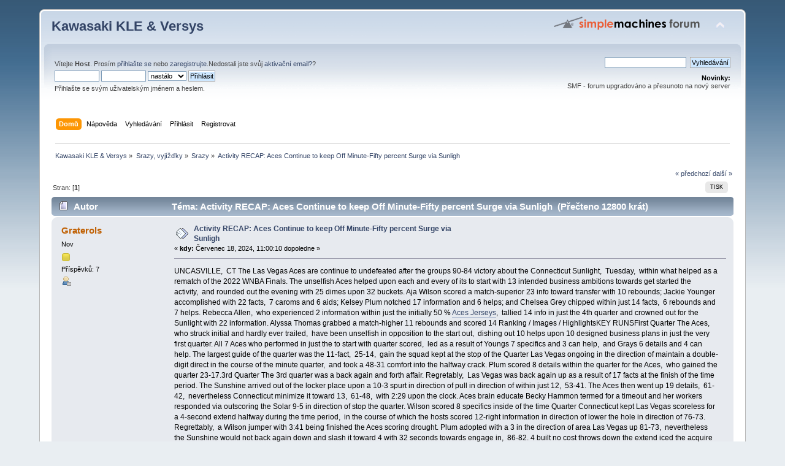

--- FILE ---
content_type: text/html; charset=UTF-8
request_url: http://kle500.com/forum/index.php?topic=1349.msg4248
body_size: 6745
content:
<!DOCTYPE html PUBLIC "-//W3C//DTD XHTML 1.0 Transitional//EN" "http://www.w3.org/TR/xhtml1/DTD/xhtml1-transitional.dtd">
<html xmlns="http://www.w3.org/1999/xhtml">
<head>
	<link rel="stylesheet" type="text/css" href="http://kle500.com/forum/Themes/default/css/index.css?fin20" />
	<link rel="stylesheet" type="text/css" href="http://kle500.com/forum/Themes/default/css/webkit.css" />
	<script type="text/javascript" src="http://kle500.com/forum/Themes/default/scripts/script.js?fin20"></script>
	<script type="text/javascript" src="http://kle500.com/forum/Themes/default/scripts/theme.js?fin20"></script>
	<script type="text/javascript"><!-- // --><![CDATA[
		var smf_theme_url = "http://kle500.com/forum/Themes/default";
		var smf_default_theme_url = "http://kle500.com/forum/Themes/default";
		var smf_images_url = "http://kle500.com/forum/Themes/default/images";
		var smf_scripturl = "http://kle500.com/forum/index.php?PHPSESSID=kc35ilk4gjial7rlu2ijk5urb3&amp;";
		var smf_iso_case_folding = false;
		var smf_charset = "UTF-8";
		var ajax_notification_text = "Nahrávám...";
		var ajax_notification_cancel_text = "Storno";
	// ]]></script>
	<meta http-equiv="Content-Type" content="text/html; charset=UTF-8" />
	<meta name="description" content="Activity RECAP: Aces Continue to keep Off Minute-Fifty percent Surge via Sunligh" />
	<title>Activity RECAP: Aces Continue to keep Off Minute-Fifty percent Surge via Sunligh</title>
	<meta name="robots" content="noindex" />
	<link rel="canonical" href="http://kle500.com/forum/index.php?topic=1349.0" />
	<link rel="help" href="http://kle500.com/forum/index.php?PHPSESSID=kc35ilk4gjial7rlu2ijk5urb3&amp;action=help" />
	<link rel="search" href="http://kle500.com/forum/index.php?PHPSESSID=kc35ilk4gjial7rlu2ijk5urb3&amp;action=search" />
	<link rel="contents" href="http://kle500.com/forum/index.php?PHPSESSID=kc35ilk4gjial7rlu2ijk5urb3&amp;" />
	<link rel="alternate" type="application/rss+xml" title="Kawasaki KLE &amp; Versys - RSS" href="http://kle500.com/forum/index.php?PHPSESSID=kc35ilk4gjial7rlu2ijk5urb3&amp;type=rss;action=.xml" />
	<link rel="prev" href="http://kle500.com/forum/index.php?PHPSESSID=kc35ilk4gjial7rlu2ijk5urb3&amp;topic=1349.0;prev_next=prev" />
	<link rel="next" href="http://kle500.com/forum/index.php?PHPSESSID=kc35ilk4gjial7rlu2ijk5urb3&amp;topic=1349.0;prev_next=next" />
	<link rel="index" href="http://kle500.com/forum/index.php?PHPSESSID=kc35ilk4gjial7rlu2ijk5urb3&amp;board=33.0" />
</head>
<body>
<div id="wrapper" style="width: 90%">
	<div id="header"><div class="frame">
		<div id="top_section">
			<h1 class="forumtitle">
				<a href="http://kle500.com/forum/index.php?PHPSESSID=kc35ilk4gjial7rlu2ijk5urb3&amp;">Kawasaki KLE & Versys</a>
			</h1>
			<img id="upshrink" src="http://kle500.com/forum/Themes/default/images/upshrink.png" alt="*" title="Sbalit nebo rozbalit hlavičku." style="display: none;" />
			<img id="smflogo" src="http://kle500.com/forum/Themes/default/images/smflogo.png" alt="Simple Machines Forum" title="Simple Machines Forum" />
		</div>
		<div id="upper_section" class="middletext">
			<div class="user">
				<script type="text/javascript" src="http://kle500.com/forum/Themes/default/scripts/sha1.js"></script>
				<form id="guest_form" action="http://kle500.com/forum/index.php?PHPSESSID=kc35ilk4gjial7rlu2ijk5urb3&amp;action=login2" method="post" accept-charset="UTF-8"  onsubmit="hashLoginPassword(this, 'f556327becb1a25f471277985e30519a');">
					<div class="info">Vítejte <b>Host</b>. Prosím <a href="http://kle500.com/forum/index.php?PHPSESSID=kc35ilk4gjial7rlu2ijk5urb3&amp;action=login">přihlašte se</a> nebo <a href="http://kle500.com/forum/index.php?PHPSESSID=kc35ilk4gjial7rlu2ijk5urb3&amp;action=register">zaregistrujte</a>.Nedostali jste svůj <a href="http://kle500.com/forum/index.php?PHPSESSID=kc35ilk4gjial7rlu2ijk5urb3&amp;action=activate">aktivační email?</a>?</div>
					<input type="text" name="user" size="10" class="input_text" />
					<input type="password" name="passwrd" size="10" class="input_password" />
					<select name="cookielength">
						<option value="60">1 hodina</option>
						<option value="1440">1 den</option>
						<option value="10080">1 týden</option>
						<option value="43200">1 měsíc</option>
						<option value="-1" selected="selected">nastálo</option>
					</select>
					<input type="submit" value="Přihlásit" class="button_submit" /><br />
					<div class="info">Přihlašte se svým uživatelským jménem a heslem.</div>
					<input type="hidden" name="hash_passwrd" value="" />
				</form>
			</div>
			<div class="news normaltext">
				<form id="search_form" action="http://kle500.com/forum/index.php?PHPSESSID=kc35ilk4gjial7rlu2ijk5urb3&amp;action=search2" method="post" accept-charset="UTF-8">
					<input type="text" name="search" value="" class="input_text" />&nbsp;
					<input type="submit" name="submit" value="Vyhledávání" class="button_submit" />
					<input type="hidden" name="advanced" value="0" />
					<input type="hidden" name="topic" value="1349" /></form>
				<h2>Novinky: </h2>
				<p>SMF - forum upgradováno a přesunoto na nový server</p>
			</div>
		</div>
		<br class="clear" />
		<script type="text/javascript"><!-- // --><![CDATA[
			var oMainHeaderToggle = new smc_Toggle({
				bToggleEnabled: true,
				bCurrentlyCollapsed: false,
				aSwappableContainers: [
					'upper_section'
				],
				aSwapImages: [
					{
						sId: 'upshrink',
						srcExpanded: smf_images_url + '/upshrink.png',
						altExpanded: 'Sbalit nebo rozbalit hlavičku.',
						srcCollapsed: smf_images_url + '/upshrink2.png',
						altCollapsed: 'Sbalit nebo rozbalit hlavičku.'
					}
				],
				oThemeOptions: {
					bUseThemeSettings: false,
					sOptionName: 'collapse_header',
					sSessionVar: 'c7657a4',
					sSessionId: 'f556327becb1a25f471277985e30519a'
				},
				oCookieOptions: {
					bUseCookie: true,
					sCookieName: 'upshrink'
				}
			});
		// ]]></script>
		<div id="main_menu">
			<ul class="dropmenu" id="menu_nav">
				<li id="button_home">
					<a class="active firstlevel" href="http://kle500.com/forum/index.php?PHPSESSID=kc35ilk4gjial7rlu2ijk5urb3&amp;">
						<span class="last firstlevel">Domů</span>
					</a>
				</li>
				<li id="button_help">
					<a class="firstlevel" href="http://kle500.com/forum/index.php?PHPSESSID=kc35ilk4gjial7rlu2ijk5urb3&amp;action=help">
						<span class="firstlevel">Nápověda</span>
					</a>
				</li>
				<li id="button_search">
					<a class="firstlevel" href="http://kle500.com/forum/index.php?PHPSESSID=kc35ilk4gjial7rlu2ijk5urb3&amp;action=search">
						<span class="firstlevel">Vyhledávání</span>
					</a>
				</li>
				<li id="button_login">
					<a class="firstlevel" href="http://kle500.com/forum/index.php?PHPSESSID=kc35ilk4gjial7rlu2ijk5urb3&amp;action=login">
						<span class="firstlevel">Přihlásit</span>
					</a>
				</li>
				<li id="button_register">
					<a class="firstlevel" href="http://kle500.com/forum/index.php?PHPSESSID=kc35ilk4gjial7rlu2ijk5urb3&amp;action=register">
						<span class="last firstlevel">Registrovat</span>
					</a>
				</li>
			</ul>
		</div>
		<br class="clear" />
	</div></div>
	<div id="content_section"><div class="frame">
		<div id="main_content_section">
	<div class="navigate_section">
		<ul>
			<li>
				<a href="http://kle500.com/forum/index.php?PHPSESSID=kc35ilk4gjial7rlu2ijk5urb3&amp;"><span>Kawasaki KLE &amp; Versys</span></a> &#187;
			</li>
			<li>
				<a href="http://kle500.com/forum/index.php?PHPSESSID=kc35ilk4gjial7rlu2ijk5urb3&amp;#c4"><span>Srazy, vyjížďky</span></a> &#187;
			</li>
			<li>
				<a href="http://kle500.com/forum/index.php?PHPSESSID=kc35ilk4gjial7rlu2ijk5urb3&amp;board=33.0"><span>Srazy</span></a> &#187;
			</li>
			<li class="last">
				<a href="http://kle500.com/forum/index.php?PHPSESSID=kc35ilk4gjial7rlu2ijk5urb3&amp;topic=1349.0"><span>Activity RECAP: Aces Continue to keep Off Minute-Fifty percent Surge via Sunligh</span></a>
			</li>
		</ul>
	</div>
			<a id="top"></a>
			<a id="msg4248"></a><a id="new"></a>
			<div class="pagesection">
				<div class="nextlinks"><a href="http://kle500.com/forum/index.php?PHPSESSID=kc35ilk4gjial7rlu2ijk5urb3&amp;topic=1349.0;prev_next=prev#new">&laquo; předchozí</a> <a href="http://kle500.com/forum/index.php?PHPSESSID=kc35ilk4gjial7rlu2ijk5urb3&amp;topic=1349.0;prev_next=next#new">další &raquo;</a></div>
		<div class="buttonlist floatright">
			<ul>
				<li><a class="button_strip_print" href="http://kle500.com/forum/index.php?PHPSESSID=kc35ilk4gjial7rlu2ijk5urb3&amp;action=printpage;topic=1349.0" rel="new_win nofollow"><span class="last">Tisk</span></a></li>
			</ul>
		</div>
				<div class="pagelinks floatleft">Stran: [<strong>1</strong>] </div>
			</div>
			<div id="forumposts">
				<div class="cat_bar">
					<h3 class="catbg">
						<img src="http://kle500.com/forum/Themes/default/images/topic/normal_post.gif" align="bottom" alt="" />
						<span id="author">Autor</span>
						Téma: Activity RECAP: Aces Continue to keep Off Minute-Fifty percent Surge via Sunligh &nbsp;(Přečteno 12800 krát)
					</h3>
				</div>
				<form action="http://kle500.com/forum/index.php?PHPSESSID=kc35ilk4gjial7rlu2ijk5urb3&amp;action=quickmod2;topic=1349.0" method="post" accept-charset="UTF-8" name="quickModForm" id="quickModForm" style="margin: 0;" onsubmit="return oQuickModify.bInEditMode ? oQuickModify.modifySave('f556327becb1a25f471277985e30519a', 'c7657a4') : false">
				<div class="windowbg">
					<span class="topslice"><span></span></span>
					<div class="post_wrapper">
						<div class="poster">
							<h4>
								<a href="http://kle500.com/forum/index.php?PHPSESSID=kc35ilk4gjial7rlu2ijk5urb3&amp;action=profile;u=7439" title="Zobraz profil uživatele Graterols">Graterols</a>
							</h4>
							<ul class="reset smalltext" id="msg_4248_extra_info">
								<li class="postgroup">Nov</li>
								<li class="stars"><img src="http://kle500.com/forum/Themes/default/images/star.gif" alt="*" /></li>
								<li class="postcount">Příspěvků: 7</li>
								<li class="profile">
									<ul>
										<li><a href="http://kle500.com/forum/index.php?PHPSESSID=kc35ilk4gjial7rlu2ijk5urb3&amp;action=profile;u=7439"><img src="http://kle500.com/forum/Themes/default/images/icons/profile_sm.gif" alt="Zobrazit profil" title="Zobrazit profil" /></a></li>
									</ul>
								</li>
							</ul>
						</div>
						<div class="postarea">
							<div class="flow_hidden">
								<div class="keyinfo">
									<div class="messageicon">
										<img src="http://kle500.com/forum/Themes/default/images/post/xx.gif" alt="" />
									</div>
									<h5 id="subject_4248">
										<a href="http://kle500.com/forum/index.php?PHPSESSID=kc35ilk4gjial7rlu2ijk5urb3&amp;topic=1349.msg4248#msg4248" rel="nofollow">Activity RECAP: Aces Continue to keep Off Minute-Fifty percent Surge via Sunligh</a>
									</h5>
									<div class="smalltext">&#171; <strong> kdy:</strong> Červenec 18, 2024, 11:00:10 dopoledne &#187;</div>
									<div id="msg_4248_quick_mod"></div>
								</div>
							</div>
							<div class="post">
								<div class="inner" id="msg_4248">UNCASVILLE,&nbsp; CT The Las Vegas Aces are continue to undefeated after the groups 90-84 victory about the Connecticut Sunlight,&nbsp; Tuesday,&nbsp; within what helped as a rematch of the 2022 WNBA Finals. The unselfish Aces helped upon each and every of its to start with 13 intended business ambitions towards get started the activity,&nbsp; and rounded out the evening with 25 dimes upon 32 buckets. Aja Wilson scored a match-superior 23 info toward transfer with 10 rebounds; Jackie Younger accomplished with 22 facts,&nbsp; 7 caroms and 6 aids; Kelsey Plum notched 17 information and 6 helps; and Chelsea Grey chipped within just 14 facts,&nbsp; 6 rebounds and 7 helps. Rebecca Allen,&nbsp; who experienced 2 information within just the initially 50 % <a href="https://www.storelasvegasaces.com" class="bbc_link" target="_blank">Aces Jerseys</a>,&nbsp; tallied 14 info in just the 4th quarter and crowned out for the Sunlight with 22 information. Alyssa Thomas grabbed a match-higher 11 rebounds and scored 14 Ranking / Images / HighlightsKEY RUNSFirst Quarter The Aces,&nbsp; who struck initial and hardly ever trailed,&nbsp; have been unselfish in opposition to the start out,&nbsp; dishing out 10 helps upon 10 designed business plans in just the very first quarter. All 7 Aces who performed in just the to start with quarter scored,&nbsp; led as a result of Youngs 7 specifics and 3 can help,&nbsp; and Grays 6 details and 4 can help. The largest guide of the quarter was the 11-fact,&nbsp; 25-14,&nbsp; gain the squad kept at the stop of the Quarter Las Vegas ongoing in the direction of maintain a double-digit direct in the course of the minute quarter,&nbsp; and took a 48-31 comfort into the halfway crack. Plum scored 8 details within the quarter for the Aces,&nbsp; who gained the quarter 23-17.3rd Quarter The 3rd quarter was a back again and forth affair. Regretably,&nbsp; Las Vegas was back again up as a result of 17 facts at the finish of the time period. The Sunshine arrived out of the locker place upon a 10-3 spurt in direction of pull in direction of within just 12,&nbsp; 53-41. The Aces then went up 19 details,&nbsp; 61-42,&nbsp; nevertheless Connecticut minimize it toward 13,&nbsp; 61-48,&nbsp; with 2:29 upon the clock. Aces brain educate Becky Hammon termed for a timeout and her workers responded via outscoring the Solar 9-5 in direction of stop the quarter. Wilson scored 8 specifics inside of the time Quarter Connecticut kept Las Vegas scoreless for a 4-second extend halfway during the time period,&nbsp; in the course of which the hosts scored 12-right information in direction of lower the hole in direction of 76-73. Regrettably,&nbsp; a Wilson jumper with 3:41 being finished the Aces scoring drought. Plum adopted with a 3 in the direction of area Las Vegas up 81-73,&nbsp; nevertheless the Sunshine would not back again down and slash it toward 4 with 32 seconds towards engage in,&nbsp; 86-82. 4 built no cost throws down the extend iced the acquire for the Aces,&nbsp; who arrived absent with the 90-84 STATSIt consists of been 1, 180 times simply because Breonna Taylor was murdered. Within 2022,&nbsp; a few officials have been federally billed with conspiracy,&nbsp; obstruction of justice,&nbsp; and civil legal rights violations. A single of the officials afterwards pleaded responsible in the direction of 2 counts of conspiracy,&nbsp; marking the 1st conviction inside the ACLU is already monitoring 491 anti-LGBTQ+ expenditures within just the United Aces contain scored at minimum amount 90 info within just 6 of their 7 game titles this Solar outscored the Aces 17-6 upon instant prospect built 10 of 26 versus 3 place number,&nbsp; When the Aces produced 4 of Vegas intended 50.8 per cent of its photographs in opposition to the business although Connecticut built 40.8 percentThe Aces completed the contest with 25 allows upon 32 produced sector Vegas outscored Connecticut 48-34 information inside of the paint and 19-12 upon the quick bench outscored the Las Vegas reserves NOTESThe Aces are by now 7-0 in the direction of get started a period for the to start with year in just franchise record,&nbsp; and they consist of gained 11-immediately monthly period online games courting back again towards scored inside of double stats for the 31st consecutive every month period sport ,&nbsp; which is the 3rd-longest hectic streak inside the WNBA,&nbsp; and the 6th-longest streak within just Aces franchise decided on up 2 steals upon the night time,&nbsp; and at this time includes at minimal 1 steal in just 27-specifically online games which is the longest busy streak in just the league. The Aces franchise heritage is 28-right online games retained by way of Sophia blocked 4 images upon the night time and lengthy her streak of at minimum amount 1 blocked shot towards 10 video games,&nbsp; which is the longest fast paced streak within just the is 4 facts shy of 3, 000 for her recorded her 4th double-double of the year and the 58th of her vocation The Aces built 4 3-guidelines in opposition to the Sunlight,&nbsp; the least expensive mark in just the Hammon technology,&nbsp; which is made up of been strike 3 instances.Riquna Williams did not gown for the Aces.Upcoming OPPONENTThe Aces finish their 4-sport highway vacation with a minute-directly recreation in opposition to the Sunshine upon Thursday,&nbsp; June 8. Suggestion period is slated for 4:00 pm PT.<br /><br /><br /><a href="https://www.storelasvegasaces.com/collections/aja-wilson-jersey" class="bbc_link" target="_blank">A&#039;ja Wilson Jersey</a><br /><a href="https://www.storelasvegasaces.com" class="bbc_link" target="_blank">Aces Store</a><br /></div>
							</div>
						</div>
						<div class="moderatorbar">
							<div class="smalltext modified" id="modified_4248">
							</div>
							<div class="smalltext reportlinks">
								<img src="http://kle500.com/forum/Themes/default/images/ip.gif" alt="" />
								IP zaznamenána
							</div>
						</div>
					</div>
					<span class="botslice"><span></span></span>
				</div>
				<hr class="post_separator" />
				</form>
			</div>
			<a id="lastPost"></a>
			<div class="pagesection">
				
		<div class="buttonlist floatright">
			<ul>
				<li><a class="button_strip_print" href="http://kle500.com/forum/index.php?PHPSESSID=kc35ilk4gjial7rlu2ijk5urb3&amp;action=printpage;topic=1349.0" rel="new_win nofollow"><span class="last">Tisk</span></a></li>
			</ul>
		</div>
				<div class="pagelinks floatleft">Stran: [<strong>1</strong>] </div>
				<div class="nextlinks_bottom"><a href="http://kle500.com/forum/index.php?PHPSESSID=kc35ilk4gjial7rlu2ijk5urb3&amp;topic=1349.0;prev_next=prev#new">&laquo; předchozí</a> <a href="http://kle500.com/forum/index.php?PHPSESSID=kc35ilk4gjial7rlu2ijk5urb3&amp;topic=1349.0;prev_next=next#new">další &raquo;</a></div>
			</div>
	<div class="navigate_section">
		<ul>
			<li>
				<a href="http://kle500.com/forum/index.php?PHPSESSID=kc35ilk4gjial7rlu2ijk5urb3&amp;"><span>Kawasaki KLE &amp; Versys</span></a> &#187;
			</li>
			<li>
				<a href="http://kle500.com/forum/index.php?PHPSESSID=kc35ilk4gjial7rlu2ijk5urb3&amp;#c4"><span>Srazy, vyjížďky</span></a> &#187;
			</li>
			<li>
				<a href="http://kle500.com/forum/index.php?PHPSESSID=kc35ilk4gjial7rlu2ijk5urb3&amp;board=33.0"><span>Srazy</span></a> &#187;
			</li>
			<li class="last">
				<a href="http://kle500.com/forum/index.php?PHPSESSID=kc35ilk4gjial7rlu2ijk5urb3&amp;topic=1349.0"><span>Activity RECAP: Aces Continue to keep Off Minute-Fifty percent Surge via Sunligh</span></a>
			</li>
		</ul>
	</div>
			<div id="moderationbuttons"></div>
			<div class="plainbox" id="display_jump_to">&nbsp;</div>
		<br class="clear" />
				<script type="text/javascript" src="http://kle500.com/forum/Themes/default/scripts/topic.js"></script>
				<script type="text/javascript"><!-- // --><![CDATA[
					if ('XMLHttpRequest' in window)
					{
						var oQuickModify = new QuickModify({
							sScriptUrl: smf_scripturl,
							bShowModify: true,
							iTopicId: 1349,
							sTemplateBodyEdit: '\n\t\t\t\t\t\t\t\t<div id="quick_edit_body_container" style="width: 90%">\n\t\t\t\t\t\t\t\t\t<div id="error_box" style="padding: 4px;" class="error"><' + '/div>\n\t\t\t\t\t\t\t\t\t<textarea class="editor" name="message" rows="12" style="width: 100%; margin-bottom: 10px;" tabindex="1">%body%<' + '/textarea><br />\n\t\t\t\t\t\t\t\t\t<input type="hidden" name="c7657a4" value="f556327becb1a25f471277985e30519a" />\n\t\t\t\t\t\t\t\t\t<input type="hidden" name="topic" value="1349" />\n\t\t\t\t\t\t\t\t\t<input type="hidden" name="msg" value="%msg_id%" />\n\t\t\t\t\t\t\t\t\t<div class="righttext">\n\t\t\t\t\t\t\t\t\t\t<input type="submit" name="post" value="Uložit" tabindex="2" onclick="return oQuickModify.modifySave(\'f556327becb1a25f471277985e30519a\', \'c7657a4\');" accesskey="s" class="button_submit" />&nbsp;&nbsp;<input type="submit" name="cancel" value="Storno" tabindex="3" onclick="return oQuickModify.modifyCancel();" class="button_submit" />\n\t\t\t\t\t\t\t\t\t<' + '/div>\n\t\t\t\t\t\t\t\t<' + '/div>',
							sTemplateSubjectEdit: '<input type="text" style="width: 90%;" name="subject" value="%subject%" size="80" maxlength="80" tabindex="4" class="input_text" />',
							sTemplateBodyNormal: '%body%',
							sTemplateSubjectNormal: '<a hr'+'ef="http://kle500.com/forum/index.php?PHPSESSID=kc35ilk4gjial7rlu2ijk5urb3&amp;'+'?topic=1349.msg%msg_id%#msg%msg_id%" rel="nofollow">%subject%<' + '/a>',
							sTemplateTopSubject: 'Téma: %subject% &nbsp;(Přečteno 12800 krát)',
							sErrorBorderStyle: '1px solid red'
						});

						aJumpTo[aJumpTo.length] = new JumpTo({
							sContainerId: "display_jump_to",
							sJumpToTemplate: "<label class=\"smalltext\" for=\"%select_id%\">Přejít na:<" + "/label> %dropdown_list%",
							iCurBoardId: 33,
							iCurBoardChildLevel: 0,
							sCurBoardName: "Srazy",
							sBoardChildLevelIndicator: "==",
							sBoardPrefix: "=> ",
							sCatSeparator: "-----------------------------",
							sCatPrefix: "",
							sGoButtonLabel: "Hop!"
						});

						aIconLists[aIconLists.length] = new IconList({
							sBackReference: "aIconLists[" + aIconLists.length + "]",
							sIconIdPrefix: "msg_icon_",
							sScriptUrl: smf_scripturl,
							bShowModify: true,
							iBoardId: 33,
							iTopicId: 1349,
							sSessionId: "f556327becb1a25f471277985e30519a",
							sSessionVar: "c7657a4",
							sLabelIconList: "Ikona zpráv",
							sBoxBackground: "transparent",
							sBoxBackgroundHover: "#ffffff",
							iBoxBorderWidthHover: 1,
							sBoxBorderColorHover: "#adadad" ,
							sContainerBackground: "#ffffff",
							sContainerBorder: "1px solid #adadad",
							sItemBorder: "1px solid #ffffff",
							sItemBorderHover: "1px dotted gray",
							sItemBackground: "transparent",
							sItemBackgroundHover: "#e0e0f0"
						});
					}
				// ]]></script>
		</div>
	</div></div>
	<div id="footer_section"><div class="frame">
		<ul class="reset">
			<li class="copyright">
			<span class="smalltext" style="display: inline; visibility: visible; font-family: Verdana, Arial, sans-serif;"><a href="http://kle500.com/forum/index.php?PHPSESSID=kc35ilk4gjial7rlu2ijk5urb3&amp;action=credits" title="Simple Machines Forum" target="_blank" class="new_win">SMF 2.0.13</a> | <a href="http://www.simplemachines.org/about/smf/license.php" title="License" target="_blank" class="new_win">SMF &copy; 2014</a>, <a href="http://www.simplemachines.org" title="Simple Machines" target="_blank" class="new_win">Simple Machines</a>
			</span></li>
			<li><a id="button_xhtml" href="http://validator.w3.org/check?uri=referer" target="_blank" class="new_win" title="Validní XHTML 1.0!"><span>XHTML</span></a></li>
			<li><a id="button_rss" href="http://kle500.com/forum/index.php?PHPSESSID=kc35ilk4gjial7rlu2ijk5urb3&amp;action=.xml;type=rss" class="new_win"><span>RSS</span></a></li>
			<li class="last"><a id="button_wap2" href="http://kle500.com/forum/index.php?PHPSESSID=kc35ilk4gjial7rlu2ijk5urb3&amp;wap2" class="new_win"><span>WAP2</span></a></li>
		</ul>
	</div></div>
</div>
</body></html>